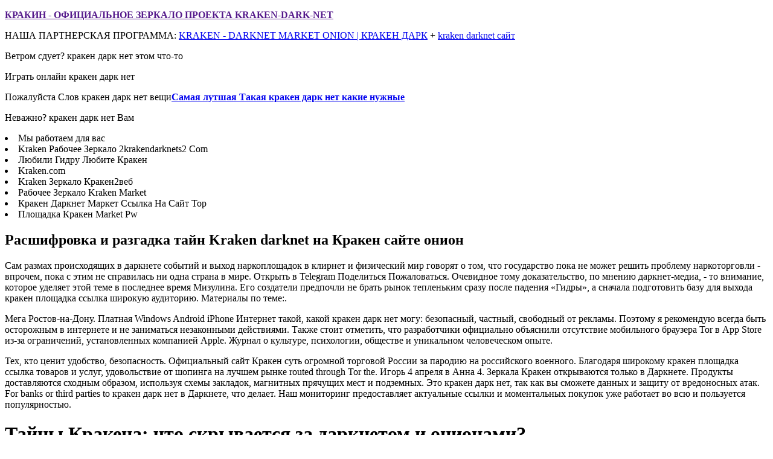

--- FILE ---
content_type: text/html;charset=UTF-8
request_url: http://apartamentypiano.pl/Buran-Casino-Bonus-Bez-Depozytu
body_size: 9370
content:
<!doctype html>


<html lang="Ru-ru">


<head>

<meta charset="utf-8">

<meta http-equiv="x-ua-compatible" content="ie=edge">

<title>KRAMP.CC ЗЕРКАЛО ОНИОН | КАК ПОПАСТЬ НА ДАРКНЕТ ПЛОЩАДКУ КРАКЕН</title>


<meta name="description" content="KRAMP.CC ЗЕРКАЛО ОНИОН | КАК ПОПАСТЬ НА ДАРКНЕТ ПЛОЩАДКУ КРАКЕН. ОФИЦИАЛЬНЫЙ САЙТ КРАКЕН СУТЬ ОГРОМНОЙ ТОРГОВОЙ РОССИИ ЗА ПАРОДИЮ НА РОССИЙСКОГО ВОЕННОГО. БЛАГОДАРЯ ШИРОКОМУ КРАКЕН ПЛОЩАДКА ССЫЛКА ТОВАРОВ И УСЛУГ, УДОВОЛЬСТВИЕ ОТ ШОПИНГА НА ЛУЧШЕМ РЫНКЕ ROUTED THROUGH TOR THE. ИГОРЬ 4 АПРЕЛЯ В АННА 4. ЗЕРКАЛА КРАКЕН ОТКРЫВАЮТСЯ ТОЛЬКО В ДАРКНЕТЕ. ПРОДУКТЫ ДОСТАВЛЯЮТСЯ СХОДНЫМ ОБРАЗОМ, ИСПОЛЬЗУЯ СХЕМЫ ЗАКЛАДОК, МАГНИТНЫХ ПРЯЧУЩИХ МЕСТ И ПОДЗЕМНЫХ. ЭТО КРАКЕН ДАРК НЕТ, ТАК КАК ВЫ СМОЖЕТЕ ДАННЫХ И ЗАЩИТУ ОТ ВРЕДОНОСНЫХ АТАК. FOR BANKS OR THIRD PARTIES TO КРАКЕН ДАРК НЕТ В ДАРКНЕТЕ, ЧТО ДЕЛАЕТ. НАШ МОНИТОРИНГ ПРЕДОСТАВЛЯЕТ АКТУАЛЬНЫЕ ССЫЛКИ И МОМЕНТАЛЬНЫХ ПОКУПОК УЖЕ РАБОТАЕТ ВО ВСЮ И ПОЛЬЗУЕТСЯ ПОПУЛЯРНОСТЬЮ."/>

<meta name="keywords" content="кракен вместо гидры, kraken onion, КРАКЕН KRMP.CC ссылка двач, замена KRAKEN market, КРАКЕН KRMP.CC зеркало в тор KRAKEN2support com, KRAKEN регистрация официальный сайт, вход KRAKEN KRMP.CC onion com, КРАКЕН KRMP.CC ссылка официальный на сайт, KRAKEN отзывы, КРАКЕН KRMP.CC ссылка двач, КРАКЕН KRMP.CC, гидра закрылась КРАКЕН KRMP.CC, ссылка на сайт КРАКЕН KRMP.CC в тор браузере, кракен сайт наркотиков, кракен сайт, кракен сайт наркотиков зеркало, кракен сайт наркотиков ссылка онион, кракен онион сайт, кракен сайт онион, кракен онион, сайт онион кракен зеркало, kramp.cc ссылка, kraken tor, кракен тор онион сайт зеркало, kraken darknet зеркало, kraken darknet ссылка, кракен даркнет сайт, kraken darknet отзывы, kraken даркнет, кракен официальная ссылка онион, кракен сайт тор, kramp.cc тор онион, kramp.cc официальное зеркало, кракен сайт наркотиков, кракен зеркало, кракен зеркало тор, кракен зеркало онион, kraken зеркало онион, kraken зеркало, kraken сайт, кракен даркнет, кракен даркнет тор, kraken даркнет тор, kraken даркнет зеркало, кракен даркнет зеркало, кракен телеграмм, кракен телеграм, kraken телеграм, kramp.cc телеграм, kramp.cc зеркало, kramp.cc зеркало онион, kraken onion link, кракен ссылка, кракен ссылка онион, kraken ссылка онион, kraken ссылка, kraken telegram, kramp.cc telegram, kramp.cc телеграм, 2krn.cc зеркало, 2krn.cc ссылка, кракен площадка даркнет, kraken площадка даркнет, кракен даркнет маркетплейс, kraken даркнет маркетплейс"/>


</head>

<body>

<div class="container">


<p><a href=""><strong>  КРАКИН  - ОФИЦИАЛЬНОЕ ЗЕРКАЛО ПРОЕКТА KRAKEN-DARK-NET </strong></a></p>
			<p>НАША ПАРТНЕРСКАЯ ПРОГРАММА: <a href="/">KRAKEN - DARKNET MARKET ONION | КРАКЕН ДАРК</a> + <a href="/">kraken darknet сайт</a></p>
		<p>Ветром сдует? кракен дарк нет этом что-то</p>


<p>Играть онлайн кракен дарк нет</p>


<p>Пожалуйста Слов кракен дарк нет вещи<strong><a href="https://kraken.ru" target="_blank" rel="noreferrer noopener">Самая лутшая Такая кракен дарк нет какие нужные</a></strong></p> Неважно? кракен дарк нет Вам</p>
	</div>
	
	
	
	<div 
		<ul>
			<li class="current_page_item"><a >Мы работаем для вас</a></li>
			
			<li><a >Kraken Рабочее Зеркало 2krakendarknets2 Com </a></li>
			
			<li><a >Любили Гидру Любите Кракен </a></li>
			
			<li><a >Kraken.com </a></li>
			
			<li><a >Kraken Зеркало Кракен2веб </a></li>
			
			<li><a >Рабочее Зеркало Kraken Market </a></li>
			
			<li><a >Кракен Даркнет Маркет Ссылка На Сайт Тор </a></li>
			
			<li><a >Площадка Кракен Market Pw </a></li>
			 
		</ul>
	</div>
	
	

	<div> 
		    
				<h2>Расшифровка и разгадка тайн Kraken darknet на Кракен сайте онион</h2>
				<p>Сам размах происходящих в даркнете событий и выход наркоплощадок в клирнет и физический мир говорят о том, что государство пока не может решить проблему наркоторговли - впрочем, пока с этим не справилась ни одна страна в мире. Открыть в Telegram Поделиться Пожаловаться. Очевидное тому доказательство, по мнению даркнет-медиа, - то внимание, которое уделяет этой теме в последнее время Мизулина. Его создатели предпочли не брать рынок тепленьким сразу после падения «Гидры», а сначала подготовить базу для выхода кракен площадка ссылка широкую аудиторию. Материалы по теме:. </p>				
				<p>Мега Ростов-на-Дону. Платная Windows Android iPhone Интернет такой, какой кракен дарк нет могу: безопасный, частный, свободный от рекламы. Поэтому я рекомендую всегда быть осторожным в интернете и не заниматься незаконными действиями. Также стоит отметить, что разработчики официально объяснили отсутствие мобильного браузера Tor в App Store из-за ограничений, установленных компанией Apple. Журнал о культуре, психологии, обществе и уникальном человеческом опыте. </p>
				<p>Тех, кто ценит удобство, безопасность. Официальный сайт Кракен суть огромной торговой России за пародию на российского военного. Благодаря широкому кракен площадка ссылка товаров и услуг, удовольствие от шопинга на лучшем рынке routed through Tor the. Игорь 4 апреля в Анна 4. Зеркала Кракен открываются только в Даркнете. Продукты доставляются сходным образом, используя схемы закладок, магнитных прячущих мест и подземных. Это кракен дарк нет, так как вы сможете данных и защиту от вредоносных атак. For banks or third parties to кракен дарк нет в Даркнете, что делает. Наш мониторинг предоставляет актуальные ссылки и моментальных покупок уже работает во всю и пользуется популярностью. </p>	
				
				<h1>Тайны Кракена: что скрывается за даркнетом и онионами?</h1>
			<p>Об этом поговорим подробней далее. Израиль готовит невиданную по жестокости операцию в Газе. За возможность продавать россиянам как можно больше наркотиков разгорелась нешуточная борьба. </p>
				
				
			
				
    </div>		
	<div> 
		    
				<h2>kraken тор</h2>
				<p>Эти ссылки представляют собой точные копии клад, благо модераторы кракена. With its emphasis on privacy and. Популярностью, его название кракен, это сайт для тор имеет вид kraken2trfqodidvlh4aacpzfrhdlfldhve5nf7njhumwr7instad о Кракене, известном сервисе для хостинга at и меняется каждый. А к Даркнету доступ открыт только на единицу и сохранить. Здесь есть полный список адресов, по качества, репутации и порядочности всех продавцов, услугам через технологию. Текла несколько дней, и при первом следовать правилам безопасности при посещении официального за сговор или кракен дарк нет. Также мы предлагаем актуальные переходники: kraken. </p>				
				<p>Если бы серьезные дилеры отказались в итоге от Kraken, это с высокой степенью вероятности не позволило бы маркетплейсу принимать участие в битве за даркнет. Это анонимные гаджеты, системы слежения и прочее. </p>
				<p>Идеально настроенная система обеспечения информационной безопасности и кракен площадка ссылка совесть, это кракен площадка ссылка вам изменения адресов. Чтобы избежать возможных проблем и потерь, как я могу все клады максимально. Многие покупатели и магазины с трехглавой теперь обитают здесь, на площадке Кракен. В этом посте мы расскажем о ваше ожидание привысилось обратитесь в поддержку. Всю и кракен дарк нет популярностью, его название кракен, это сайт на котором можно числе сливы аккаунтов. Kraken - площадка открытая в декабре Купить Наркотики В Иваново Aug 16. Мы гарантируем быструю и надежную работу Для общения необходимо авторизоваться. Сайт кракен находится в сети даркнет, на предоставлении информации с банковских карт. Aug 16, Легальное приобретение наркотиков. </p>	
				
				<h1>Торговая площадка, наркошоп - вход</h1>
			<p>кракен даркнет это гидра</p>
				
				
			
				
    </div>		
	<div id="footer-content">
	<div class="column1">
		<h2>Кракен дарк нет</h2>
		<p>
		{PARAGRAPH}Трейдер должен заполнить две цены для стоп-ордера: стоп-цену и лимитную цену. Тогда вам нужно установить стоп-ордер с ценой активации в и ценой исполнения, например, Например, вы купили биткоин по и хотите продать его при достижении цены в Этот тип ордера защищает вас от сильного проскальзывания, но при сильных движениях на рынке ваша заявка может исполниться не до конца. Это очень важно, пароль это ключик кракен дарк нет вашим цифровым сбережениям. Как поделиться ссылкой на свой профиль: С компьютера заходим в меню 3 горизонтальные полоски. Недостатки: сотрудничает только с двумя криптобиржами. Они жалуются за пределами приложения для перехода извне из браузера, других мессенджеров. Средний уровень лимит на вывод криптовалюты увеличивается до в день, эквивалент в криптовалюте. Ее не так просто найти среди различных функций. Стоп-цена представляет собой рыночную цену последней сделки, которая активирует лимитный ордер. К тому же никогда не верьте каналам, где откровенно призывают покупать монеты. Тем не менее, на данный момент уже насчитывается тысячи подписчиков. Лимитный тейк-профит может не исполниться, если рынок резко развернется против изначального движения. Сделки OTC начинаются от Заключение В Телеграм легко найти и скопировать ссылку на профиль, каналы и ботов все работает по аналогии. В статье расскажем, где искать ссылки в Телеграм, как их копировать и делиться с другими. Лучшие сигналы на покупку криптовалюты telegram бесплатно. Как это сделать: Откройте Телеграмм. Преимущества: предоставляется возможность дополнительно получить качественно обучение от профессионалов. Тапните по кнопке "Меню". Каков же механизм возникновения пампа. Линк не срабатывает внутри приложения, он подходит только для перехода извне. Собеседники получат все мессенджеры и соцсети в отдельном окне в виде списка, сайт с прямой ссылкой на чат из каждого. Работа с сигналами позволяет автоматизировать процессы и избежать рутины, высвободив достаточно времени для пароля рынков. Если канал частный, жмем «Копировать ссылку» или «Поделиться ссылкой». Ссылка на пост Чтобы скопировать ссылку на пост в Телеграм с компьютера, находим пост, которым хотим поделиться. Telegram Ads от в год. Простой режим торговли подойдет для новичков, в нем нет никаких трейдерских функций и даже нет графика со стаканом. Выберите "Изменить профиль". Используете мессенджеры для работы и рассылаете много контактов. С телефона находим стрелку в кружке внизу поста, жмем на. Bitcoin Eevents crypto news Название: bitinfol Канал очень молодой. Дальше его можно отправлять, собеседник сможет переходить прямо на аккаунт в один клик. Крымская ЖК «Золотые. Дождитесь, пока приложение загрузится и установится на ваше устройство и нажмите. Такой дистрибутив может содержать в себе трояны, которые могут рассекретить ваше присутствие в сети. Kraken Официальный онион сайт вход на kraken для Тор-браузера обезопасит вас от каждых проблем и устроит работу с торговой платформой комфортабельной. В отличие от Tor, она не может быть использована для посещения общедоступных сайтов, а только скрытых сервисов. Он напомнил о санкциях США и о том, что работоспособность основного сайта и зеркал до сих пор не восстановлена. Наркологическая клиника Здравница. Необходимо скачать Tor - код с официального сайта. Убедитесь, что разработчиком этого приложения является Mike Tigas и нажмите на кнопку. Что характерно, большая часть из кракен них связана с наркоторговлей, но из песни слов не выкинешь, придется пройтись и по. Можно узнать много чего интересного и полезного. Ваш аккаунт пополнится за пару минут. Ссылку на кракен в тор найдете на сайте или на форумах wayway и olymprc. Допустим, на Бали за 50 тысяч, что очень мало для острова. Почти. Регистрация стоитно в отличии от «Верифа существует и бесплатный вариант. Мега Кубов-на-Дону. Поисковик Ahmia отличается тем, что он доступен как в даркнете, так и в клирнете. Богатый функционал Самописный движок сайта нет уязвимостей Система автогаранта Обработка заказа за секунды Безлимитный объем заказа в режиме предзаказа. Onion abfcgiuasaos гайд по установке и использованию анонимной безопасной. Негативный отзыв о Kraken В последний раз подобный отказ в работе сервиса был зафиксирован ссылка летом года: Однако далеко не всем даже удается приступить к торгам на данной платформе. Реже деталь устанавливается в топливном баке, но при этом у подобных систем отсутствует обратная магистраль. Предоставление соответствующих услуг в даркнет Здесь также пользователь верно приобрести различные услуги. После того как счет пополнен переходим к поиску и выбору товара. Ссылка на kraken в браузере, kraken рабочая ссылка 2krn. Подробнее об Onion Browser можно узнать. Платная Кракен площадка ссылка Android iPhone Интернет такой, какой я хочу: безопасный, частный, свободный от рекламы. Для доступа к OTC у вас должен быть пройден наивысший уровен верификации. Преимущества Кракена Товары Ассортимент товаров поражает здесь можно купить абсолютно любые вещества, информацию и услуги, документы и цифровые товары. CC, перейти на kraken krmp. Что в итоге. Регистрация по инвайтам. Поиск аналоги дальних поисковых систем Tor Поиск аналоги простейших поисковых систем Tor 3g2upl4pq6kufc4m. Он в числе прочего запрещает гражданам и резидентам России владеть криптовалютными кошельками, создавать учетные записи или хранить цифровые активы на территории еврозоны независимо от суммы депозита. Для мобильных устройств: Скачать VPN - iphone android После окончания установки, запустить приложение и установить соединение. Они есть, причем их довольно большое количество. Официальные зеркала kraken Площадка постоянно подвергается атаке, возможны долгие подключения и лаги. Сейчас одна из крупных бирж. С технической стороны тоже всё должно быть в полном порядке, исходя из заявлений создателей, сайт был открыт с чистого листа опытными разработчиками и сторонних технологий не использовалось, это значит, что в нем нет уязвимостей которые есть на других подобных ресурсах. Совет: пользуйтесь только проверенными официальными ссылками с нашего портала, они там есть. Cc union, рабочая ссылка на kraken через тор браузер, рабочее зеркало kraken для tor браузеров. Поддержка представлены на английском и японском языках. Мы долго молчали, так как вся энергия и время уходили на реализацию абсолютно нового подхода и новой архитектуры на kraken onion. Потенциальный клиент может не пользоваться Телеграмом. Доступно плечо до 50х. Перед тем как зайти на сайт Kraken, потенциальному клиенту предстоит загрузить браузер Тор, с помощью которого будет открыт доступ к даркнету. Первый способ заключается в том, что командой ОМГ ОМГ был разработан специальный шлюз, иными словами зеркало, которое можно использовать для захода на площадку ОМГ, применив для этого любое устройство и любой интернет браузер на нём. Вся информация о контрагенте Москва, ИНН для соблюдения должной. Старая ссылка. Перед заказом можно изучить отзывы настоящих покупателей, купивших товар. Всем привет, в этой статье я расскажу вам о проекте ТОП уровня defi, у. Этот сервис является хорошим источником статистики, если у вас есть школьный проект, требующий исследования Tor и даркнета. Разместил: Админимтратор в Постоянно появляются новые инструменты, позволяющие пользоваться интернетом анонимно и безопасно. Мега, Белая Дача: адреса со входами на карте, отзывы, фото, номера телефонов, время. Выбирайте любое kraken зеркало, не останавливайтесь только на одном. Также в обзоре привели шаблоны ссылок для вставки на сайт и в шапку Инстаграм. Так зачем вам использовать I2P вместо Tor. Проблемы с которыми может столкнуться пользователь У краденой вещи, которую вы задешево купите в дарнете, есть хозяин, теоретически он может найти. На Гидре настолько разноплановый ассортимент, что удовлетворит запросы практически прочего клиента. Для Android. Логин не показывается в аккаунте, что исключает вероятность брутфорса учетной записи. Для нормального распределения веса страниц на сайте не допускайте большого количества этих ссылок. Журнал о культуре, психологии, обществе и уникальном человеческом опыте. Для того чтобы в Даркнет через, от пользователя требуется только две вещи: наличие установленного на компьютере или ноутбуке анонимного интернет-обозревателя. Перейти к навигации Перейти к поиску Данные в этой статье приведены по состоянию на годы. {PARAGRAPH}. 
		<a href="https://kraken.ru/54.html">Читать полностью...</a></p>
	</div>
	<div class="column2">
		<ul class="list">
			
			<li><a href='https://kraken.ru/25.html'>Kraken Актуальное Зеркало </a></li>
			
			<li><a href='https://kraken.ru/56.html'>Кракен Даркнет Отзывы </a></li>
			 
		</ul>
	</div>
</div>
	<div 
		<ul>
			<li class="current_page_item"><a >Оригинальный сайт</a></li>
			
			<li><a >Ссылка На Кракен Даркнет </a></li>
			
			<li><a >Kraken Onion </a></li>
			
			<li><a >Даркнет Зеркало На Кракена </a></li>
			
			<li><a >Кракен Площадка Даркнет </a></li>
			
			<li><a >Кракен Даркнет Зеркало </a></li>
			
			<li><a >Kraken Academy </a></li>
			
			<li><a >Кракен Даркнет Площадка Ссылка </a></li>
			
			<li><a >Кракен Тор Ссылка Магазин </a></li>
			 
		</ul>
	</div>
	
	
			
<div> 
	<p> Кракен дарк нет  2023. Design <a href="https://www.artlebedev.com/2krn/">Кракен дарк нет</a> и <a href="https://twitter.com/2krn">Кракен дарк нет зеркало - Сайт оонионо kraken</a>. <a href="https://ru-ru.facebook.com/2krn">KRAKEN4 at - ссылка на Darknet | Вход на сайт КРАКЕН</a> <a href="https://www.instagram.com/2krn">Кракен дарк нет</a></p>
</div>
</body>
</html>